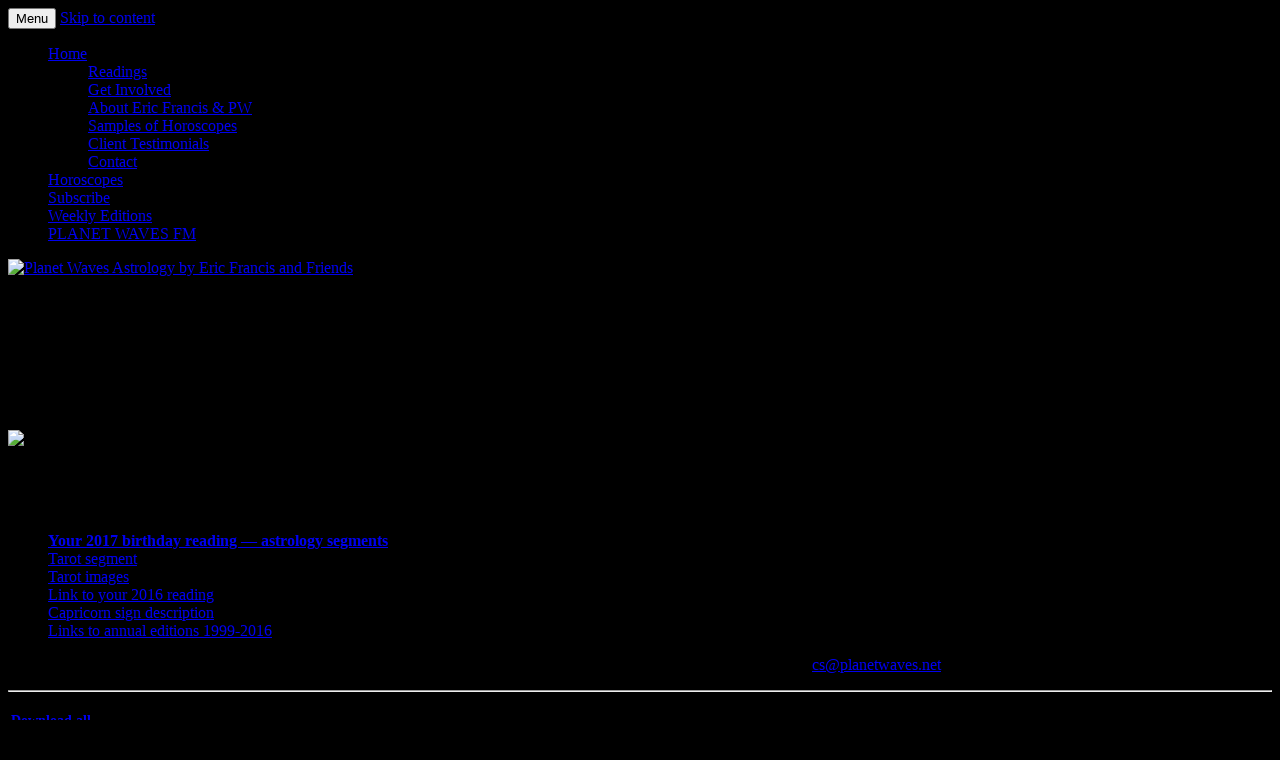

--- FILE ---
content_type: text/html; charset=UTF-8
request_url: http://members.planetwaves.net/capricorn-birthday-reading-2017/
body_size: 17605
content:
<!DOCTYPE html>
<!--[if IE 7]>
<html class="ie ie7" lang="en-US">
<![endif]-->
<!--[if IE 8]>
<html class="ie ie8" lang="en-US">
<![endif]-->
<!--[if !(IE 7) & !(IE 8)]><!-->
<html lang="en-US">
<!--<![endif]-->
<head>
<meta charset="UTF-8" />
<meta name="viewport" content="width=device-width" />
<title>Capricorn Birthday Reading 2017 | Planet Waves Astrology by Eric Francis and Friends</title>
<link rel="profile" href="https://gmpg.org/xfn/11" />
<link rel="pingback" href="http://members.planetwaves.net/xmlrpc.php">
<!--[if lt IE 9]>
<script src="http://members.planetwaves.net/wp-content/themes/twentytwelve/js/html5.js?ver=3.7.0" type="text/javascript"></script>
<![endif]-->
<meta name='robots' content='max-image-preview:large' />
<link rel="alternate" type="application/rss+xml" title="Planet Waves Astrology by Eric Francis and Friends &raquo; Feed" href="http://members.planetwaves.net/feed/" />
<link rel="alternate" type="application/rss+xml" title="Planet Waves Astrology by Eric Francis and Friends &raquo; Comments Feed" href="http://members.planetwaves.net/comments/feed/" />
<link rel="alternate" type="application/rss+xml" title="Planet Waves Astrology by Eric Francis and Friends &raquo; Capricorn Birthday Reading 2017 Comments Feed" href="http://members.planetwaves.net/capricorn-birthday-reading-2017/feed/" />
<script type="text/javascript">
/* <![CDATA[ */
window._wpemojiSettings = {"baseUrl":"https:\/\/s.w.org\/images\/core\/emoji\/15.0.3\/72x72\/","ext":".png","svgUrl":"https:\/\/s.w.org\/images\/core\/emoji\/15.0.3\/svg\/","svgExt":".svg","source":{"concatemoji":"http:\/\/members.planetwaves.net\/wp-includes\/js\/wp-emoji-release.min.js?ver=6.5.7"}};
/*! This file is auto-generated */
!function(i,n){var o,s,e;function c(e){try{var t={supportTests:e,timestamp:(new Date).valueOf()};sessionStorage.setItem(o,JSON.stringify(t))}catch(e){}}function p(e,t,n){e.clearRect(0,0,e.canvas.width,e.canvas.height),e.fillText(t,0,0);var t=new Uint32Array(e.getImageData(0,0,e.canvas.width,e.canvas.height).data),r=(e.clearRect(0,0,e.canvas.width,e.canvas.height),e.fillText(n,0,0),new Uint32Array(e.getImageData(0,0,e.canvas.width,e.canvas.height).data));return t.every(function(e,t){return e===r[t]})}function u(e,t,n){switch(t){case"flag":return n(e,"\ud83c\udff3\ufe0f\u200d\u26a7\ufe0f","\ud83c\udff3\ufe0f\u200b\u26a7\ufe0f")?!1:!n(e,"\ud83c\uddfa\ud83c\uddf3","\ud83c\uddfa\u200b\ud83c\uddf3")&&!n(e,"\ud83c\udff4\udb40\udc67\udb40\udc62\udb40\udc65\udb40\udc6e\udb40\udc67\udb40\udc7f","\ud83c\udff4\u200b\udb40\udc67\u200b\udb40\udc62\u200b\udb40\udc65\u200b\udb40\udc6e\u200b\udb40\udc67\u200b\udb40\udc7f");case"emoji":return!n(e,"\ud83d\udc26\u200d\u2b1b","\ud83d\udc26\u200b\u2b1b")}return!1}function f(e,t,n){var r="undefined"!=typeof WorkerGlobalScope&&self instanceof WorkerGlobalScope?new OffscreenCanvas(300,150):i.createElement("canvas"),a=r.getContext("2d",{willReadFrequently:!0}),o=(a.textBaseline="top",a.font="600 32px Arial",{});return e.forEach(function(e){o[e]=t(a,e,n)}),o}function t(e){var t=i.createElement("script");t.src=e,t.defer=!0,i.head.appendChild(t)}"undefined"!=typeof Promise&&(o="wpEmojiSettingsSupports",s=["flag","emoji"],n.supports={everything:!0,everythingExceptFlag:!0},e=new Promise(function(e){i.addEventListener("DOMContentLoaded",e,{once:!0})}),new Promise(function(t){var n=function(){try{var e=JSON.parse(sessionStorage.getItem(o));if("object"==typeof e&&"number"==typeof e.timestamp&&(new Date).valueOf()<e.timestamp+604800&&"object"==typeof e.supportTests)return e.supportTests}catch(e){}return null}();if(!n){if("undefined"!=typeof Worker&&"undefined"!=typeof OffscreenCanvas&&"undefined"!=typeof URL&&URL.createObjectURL&&"undefined"!=typeof Blob)try{var e="postMessage("+f.toString()+"("+[JSON.stringify(s),u.toString(),p.toString()].join(",")+"));",r=new Blob([e],{type:"text/javascript"}),a=new Worker(URL.createObjectURL(r),{name:"wpTestEmojiSupports"});return void(a.onmessage=function(e){c(n=e.data),a.terminate(),t(n)})}catch(e){}c(n=f(s,u,p))}t(n)}).then(function(e){for(var t in e)n.supports[t]=e[t],n.supports.everything=n.supports.everything&&n.supports[t],"flag"!==t&&(n.supports.everythingExceptFlag=n.supports.everythingExceptFlag&&n.supports[t]);n.supports.everythingExceptFlag=n.supports.everythingExceptFlag&&!n.supports.flag,n.DOMReady=!1,n.readyCallback=function(){n.DOMReady=!0}}).then(function(){return e}).then(function(){var e;n.supports.everything||(n.readyCallback(),(e=n.source||{}).concatemoji?t(e.concatemoji):e.wpemoji&&e.twemoji&&(t(e.twemoji),t(e.wpemoji)))}))}((window,document),window._wpemojiSettings);
/* ]]> */
</script>
<style id='wp-emoji-styles-inline-css' type='text/css'>

	img.wp-smiley, img.emoji {
		display: inline !important;
		border: none !important;
		box-shadow: none !important;
		height: 1em !important;
		width: 1em !important;
		margin: 0 0.07em !important;
		vertical-align: -0.1em !important;
		background: none !important;
		padding: 0 !important;
	}
</style>
<link rel='stylesheet' id='wp-block-library-css' href='http://members.planetwaves.net/wp-includes/css/dist/block-library/style.min.css?ver=6.5.7' type='text/css' media='all' />
<style id='wp-block-library-theme-inline-css' type='text/css'>
.wp-block-audio figcaption{color:#555;font-size:13px;text-align:center}.is-dark-theme .wp-block-audio figcaption{color:#ffffffa6}.wp-block-audio{margin:0 0 1em}.wp-block-code{border:1px solid #ccc;border-radius:4px;font-family:Menlo,Consolas,monaco,monospace;padding:.8em 1em}.wp-block-embed figcaption{color:#555;font-size:13px;text-align:center}.is-dark-theme .wp-block-embed figcaption{color:#ffffffa6}.wp-block-embed{margin:0 0 1em}.blocks-gallery-caption{color:#555;font-size:13px;text-align:center}.is-dark-theme .blocks-gallery-caption{color:#ffffffa6}.wp-block-image figcaption{color:#555;font-size:13px;text-align:center}.is-dark-theme .wp-block-image figcaption{color:#ffffffa6}.wp-block-image{margin:0 0 1em}.wp-block-pullquote{border-bottom:4px solid;border-top:4px solid;color:currentColor;margin-bottom:1.75em}.wp-block-pullquote cite,.wp-block-pullquote footer,.wp-block-pullquote__citation{color:currentColor;font-size:.8125em;font-style:normal;text-transform:uppercase}.wp-block-quote{border-left:.25em solid;margin:0 0 1.75em;padding-left:1em}.wp-block-quote cite,.wp-block-quote footer{color:currentColor;font-size:.8125em;font-style:normal;position:relative}.wp-block-quote.has-text-align-right{border-left:none;border-right:.25em solid;padding-left:0;padding-right:1em}.wp-block-quote.has-text-align-center{border:none;padding-left:0}.wp-block-quote.is-large,.wp-block-quote.is-style-large,.wp-block-quote.is-style-plain{border:none}.wp-block-search .wp-block-search__label{font-weight:700}.wp-block-search__button{border:1px solid #ccc;padding:.375em .625em}:where(.wp-block-group.has-background){padding:1.25em 2.375em}.wp-block-separator.has-css-opacity{opacity:.4}.wp-block-separator{border:none;border-bottom:2px solid;margin-left:auto;margin-right:auto}.wp-block-separator.has-alpha-channel-opacity{opacity:1}.wp-block-separator:not(.is-style-wide):not(.is-style-dots){width:100px}.wp-block-separator.has-background:not(.is-style-dots){border-bottom:none;height:1px}.wp-block-separator.has-background:not(.is-style-wide):not(.is-style-dots){height:2px}.wp-block-table{margin:0 0 1em}.wp-block-table td,.wp-block-table th{word-break:normal}.wp-block-table figcaption{color:#555;font-size:13px;text-align:center}.is-dark-theme .wp-block-table figcaption{color:#ffffffa6}.wp-block-video figcaption{color:#555;font-size:13px;text-align:center}.is-dark-theme .wp-block-video figcaption{color:#ffffffa6}.wp-block-video{margin:0 0 1em}.wp-block-template-part.has-background{margin-bottom:0;margin-top:0;padding:1.25em 2.375em}
</style>
<style id='classic-theme-styles-inline-css' type='text/css'>
/*! This file is auto-generated */
.wp-block-button__link{color:#fff;background-color:#32373c;border-radius:9999px;box-shadow:none;text-decoration:none;padding:calc(.667em + 2px) calc(1.333em + 2px);font-size:1.125em}.wp-block-file__button{background:#32373c;color:#fff;text-decoration:none}
</style>
<style id='global-styles-inline-css' type='text/css'>
body{--wp--preset--color--black: #000000;--wp--preset--color--cyan-bluish-gray: #abb8c3;--wp--preset--color--white: #fff;--wp--preset--color--pale-pink: #f78da7;--wp--preset--color--vivid-red: #cf2e2e;--wp--preset--color--luminous-vivid-orange: #ff6900;--wp--preset--color--luminous-vivid-amber: #fcb900;--wp--preset--color--light-green-cyan: #7bdcb5;--wp--preset--color--vivid-green-cyan: #00d084;--wp--preset--color--pale-cyan-blue: #8ed1fc;--wp--preset--color--vivid-cyan-blue: #0693e3;--wp--preset--color--vivid-purple: #9b51e0;--wp--preset--color--blue: #21759b;--wp--preset--color--dark-gray: #444;--wp--preset--color--medium-gray: #9f9f9f;--wp--preset--color--light-gray: #e6e6e6;--wp--preset--gradient--vivid-cyan-blue-to-vivid-purple: linear-gradient(135deg,rgba(6,147,227,1) 0%,rgb(155,81,224) 100%);--wp--preset--gradient--light-green-cyan-to-vivid-green-cyan: linear-gradient(135deg,rgb(122,220,180) 0%,rgb(0,208,130) 100%);--wp--preset--gradient--luminous-vivid-amber-to-luminous-vivid-orange: linear-gradient(135deg,rgba(252,185,0,1) 0%,rgba(255,105,0,1) 100%);--wp--preset--gradient--luminous-vivid-orange-to-vivid-red: linear-gradient(135deg,rgba(255,105,0,1) 0%,rgb(207,46,46) 100%);--wp--preset--gradient--very-light-gray-to-cyan-bluish-gray: linear-gradient(135deg,rgb(238,238,238) 0%,rgb(169,184,195) 100%);--wp--preset--gradient--cool-to-warm-spectrum: linear-gradient(135deg,rgb(74,234,220) 0%,rgb(151,120,209) 20%,rgb(207,42,186) 40%,rgb(238,44,130) 60%,rgb(251,105,98) 80%,rgb(254,248,76) 100%);--wp--preset--gradient--blush-light-purple: linear-gradient(135deg,rgb(255,206,236) 0%,rgb(152,150,240) 100%);--wp--preset--gradient--blush-bordeaux: linear-gradient(135deg,rgb(254,205,165) 0%,rgb(254,45,45) 50%,rgb(107,0,62) 100%);--wp--preset--gradient--luminous-dusk: linear-gradient(135deg,rgb(255,203,112) 0%,rgb(199,81,192) 50%,rgb(65,88,208) 100%);--wp--preset--gradient--pale-ocean: linear-gradient(135deg,rgb(255,245,203) 0%,rgb(182,227,212) 50%,rgb(51,167,181) 100%);--wp--preset--gradient--electric-grass: linear-gradient(135deg,rgb(202,248,128) 0%,rgb(113,206,126) 100%);--wp--preset--gradient--midnight: linear-gradient(135deg,rgb(2,3,129) 0%,rgb(40,116,252) 100%);--wp--preset--font-size--small: 13px;--wp--preset--font-size--medium: 20px;--wp--preset--font-size--large: 36px;--wp--preset--font-size--x-large: 42px;--wp--preset--spacing--20: 0.44rem;--wp--preset--spacing--30: 0.67rem;--wp--preset--spacing--40: 1rem;--wp--preset--spacing--50: 1.5rem;--wp--preset--spacing--60: 2.25rem;--wp--preset--spacing--70: 3.38rem;--wp--preset--spacing--80: 5.06rem;--wp--preset--shadow--natural: 6px 6px 9px rgba(0, 0, 0, 0.2);--wp--preset--shadow--deep: 12px 12px 50px rgba(0, 0, 0, 0.4);--wp--preset--shadow--sharp: 6px 6px 0px rgba(0, 0, 0, 0.2);--wp--preset--shadow--outlined: 6px 6px 0px -3px rgba(255, 255, 255, 1), 6px 6px rgba(0, 0, 0, 1);--wp--preset--shadow--crisp: 6px 6px 0px rgba(0, 0, 0, 1);}:where(.is-layout-flex){gap: 0.5em;}:where(.is-layout-grid){gap: 0.5em;}body .is-layout-flex{display: flex;}body .is-layout-flex{flex-wrap: wrap;align-items: center;}body .is-layout-flex > *{margin: 0;}body .is-layout-grid{display: grid;}body .is-layout-grid > *{margin: 0;}:where(.wp-block-columns.is-layout-flex){gap: 2em;}:where(.wp-block-columns.is-layout-grid){gap: 2em;}:where(.wp-block-post-template.is-layout-flex){gap: 1.25em;}:where(.wp-block-post-template.is-layout-grid){gap: 1.25em;}.has-black-color{color: var(--wp--preset--color--black) !important;}.has-cyan-bluish-gray-color{color: var(--wp--preset--color--cyan-bluish-gray) !important;}.has-white-color{color: var(--wp--preset--color--white) !important;}.has-pale-pink-color{color: var(--wp--preset--color--pale-pink) !important;}.has-vivid-red-color{color: var(--wp--preset--color--vivid-red) !important;}.has-luminous-vivid-orange-color{color: var(--wp--preset--color--luminous-vivid-orange) !important;}.has-luminous-vivid-amber-color{color: var(--wp--preset--color--luminous-vivid-amber) !important;}.has-light-green-cyan-color{color: var(--wp--preset--color--light-green-cyan) !important;}.has-vivid-green-cyan-color{color: var(--wp--preset--color--vivid-green-cyan) !important;}.has-pale-cyan-blue-color{color: var(--wp--preset--color--pale-cyan-blue) !important;}.has-vivid-cyan-blue-color{color: var(--wp--preset--color--vivid-cyan-blue) !important;}.has-vivid-purple-color{color: var(--wp--preset--color--vivid-purple) !important;}.has-black-background-color{background-color: var(--wp--preset--color--black) !important;}.has-cyan-bluish-gray-background-color{background-color: var(--wp--preset--color--cyan-bluish-gray) !important;}.has-white-background-color{background-color: var(--wp--preset--color--white) !important;}.has-pale-pink-background-color{background-color: var(--wp--preset--color--pale-pink) !important;}.has-vivid-red-background-color{background-color: var(--wp--preset--color--vivid-red) !important;}.has-luminous-vivid-orange-background-color{background-color: var(--wp--preset--color--luminous-vivid-orange) !important;}.has-luminous-vivid-amber-background-color{background-color: var(--wp--preset--color--luminous-vivid-amber) !important;}.has-light-green-cyan-background-color{background-color: var(--wp--preset--color--light-green-cyan) !important;}.has-vivid-green-cyan-background-color{background-color: var(--wp--preset--color--vivid-green-cyan) !important;}.has-pale-cyan-blue-background-color{background-color: var(--wp--preset--color--pale-cyan-blue) !important;}.has-vivid-cyan-blue-background-color{background-color: var(--wp--preset--color--vivid-cyan-blue) !important;}.has-vivid-purple-background-color{background-color: var(--wp--preset--color--vivid-purple) !important;}.has-black-border-color{border-color: var(--wp--preset--color--black) !important;}.has-cyan-bluish-gray-border-color{border-color: var(--wp--preset--color--cyan-bluish-gray) !important;}.has-white-border-color{border-color: var(--wp--preset--color--white) !important;}.has-pale-pink-border-color{border-color: var(--wp--preset--color--pale-pink) !important;}.has-vivid-red-border-color{border-color: var(--wp--preset--color--vivid-red) !important;}.has-luminous-vivid-orange-border-color{border-color: var(--wp--preset--color--luminous-vivid-orange) !important;}.has-luminous-vivid-amber-border-color{border-color: var(--wp--preset--color--luminous-vivid-amber) !important;}.has-light-green-cyan-border-color{border-color: var(--wp--preset--color--light-green-cyan) !important;}.has-vivid-green-cyan-border-color{border-color: var(--wp--preset--color--vivid-green-cyan) !important;}.has-pale-cyan-blue-border-color{border-color: var(--wp--preset--color--pale-cyan-blue) !important;}.has-vivid-cyan-blue-border-color{border-color: var(--wp--preset--color--vivid-cyan-blue) !important;}.has-vivid-purple-border-color{border-color: var(--wp--preset--color--vivid-purple) !important;}.has-vivid-cyan-blue-to-vivid-purple-gradient-background{background: var(--wp--preset--gradient--vivid-cyan-blue-to-vivid-purple) !important;}.has-light-green-cyan-to-vivid-green-cyan-gradient-background{background: var(--wp--preset--gradient--light-green-cyan-to-vivid-green-cyan) !important;}.has-luminous-vivid-amber-to-luminous-vivid-orange-gradient-background{background: var(--wp--preset--gradient--luminous-vivid-amber-to-luminous-vivid-orange) !important;}.has-luminous-vivid-orange-to-vivid-red-gradient-background{background: var(--wp--preset--gradient--luminous-vivid-orange-to-vivid-red) !important;}.has-very-light-gray-to-cyan-bluish-gray-gradient-background{background: var(--wp--preset--gradient--very-light-gray-to-cyan-bluish-gray) !important;}.has-cool-to-warm-spectrum-gradient-background{background: var(--wp--preset--gradient--cool-to-warm-spectrum) !important;}.has-blush-light-purple-gradient-background{background: var(--wp--preset--gradient--blush-light-purple) !important;}.has-blush-bordeaux-gradient-background{background: var(--wp--preset--gradient--blush-bordeaux) !important;}.has-luminous-dusk-gradient-background{background: var(--wp--preset--gradient--luminous-dusk) !important;}.has-pale-ocean-gradient-background{background: var(--wp--preset--gradient--pale-ocean) !important;}.has-electric-grass-gradient-background{background: var(--wp--preset--gradient--electric-grass) !important;}.has-midnight-gradient-background{background: var(--wp--preset--gradient--midnight) !important;}.has-small-font-size{font-size: var(--wp--preset--font-size--small) !important;}.has-medium-font-size{font-size: var(--wp--preset--font-size--medium) !important;}.has-large-font-size{font-size: var(--wp--preset--font-size--large) !important;}.has-x-large-font-size{font-size: var(--wp--preset--font-size--x-large) !important;}
.wp-block-navigation a:where(:not(.wp-element-button)){color: inherit;}
:where(.wp-block-post-template.is-layout-flex){gap: 1.25em;}:where(.wp-block-post-template.is-layout-grid){gap: 1.25em;}
:where(.wp-block-columns.is-layout-flex){gap: 2em;}:where(.wp-block-columns.is-layout-grid){gap: 2em;}
.wp-block-pullquote{font-size: 1.5em;line-height: 1.6;}
</style>
<link rel='stylesheet' id='twentytwelve-fonts-css' href='http://members.planetwaves.net/wp-content/themes/twentytwelve/fonts/font-open-sans.css?ver=20230328' type='text/css' media='all' />
<link rel='stylesheet' id='twentytwelve-style-css' href='http://members.planetwaves.net/wp-content/themes/twentytwelve/style.css?ver=20240402' type='text/css' media='all' />
<link rel='stylesheet' id='twentytwelve-block-style-css' href='http://members.planetwaves.net/wp-content/themes/twentytwelve/css/blocks.css?ver=20230213' type='text/css' media='all' />
<!--[if lt IE 9]>
<link rel='stylesheet' id='twentytwelve-ie-css' href='http://members.planetwaves.net/wp-content/themes/twentytwelve/css/ie.css?ver=20150214' type='text/css' media='all' />
<![endif]-->
<script type="text/javascript" src="http://members.planetwaves.net/wp-includes/js/jquery/jquery.min.js?ver=3.7.1" id="jquery-core-js"></script>
<script type="text/javascript" src="http://members.planetwaves.net/wp-includes/js/jquery/jquery-migrate.min.js?ver=3.4.1" id="jquery-migrate-js"></script>
<script type="text/javascript" src="http://members.planetwaves.net/wp-content/themes/twentytwelve/js/navigation.js?ver=20141205" id="twentytwelve-navigation-js" defer="defer" data-wp-strategy="defer"></script>
<link rel="https://api.w.org/" href="http://members.planetwaves.net/wp-json/" /><link rel="alternate" type="application/json" href="http://members.planetwaves.net/wp-json/wp/v2/pages/46199" /><link rel="EditURI" type="application/rsd+xml" title="RSD" href="http://members.planetwaves.net/xmlrpc.php?rsd" />
<meta name="generator" content="WordPress 6.5.7" />
<link rel="canonical" href="http://members.planetwaves.net/capricorn-birthday-reading-2017/" />
<link rel='shortlink' href='http://members.planetwaves.net/?p=46199' />
<link rel="alternate" type="application/json+oembed" href="http://members.planetwaves.net/wp-json/oembed/1.0/embed?url=http%3A%2F%2Fmembers.planetwaves.net%2Fcapricorn-birthday-reading-2017%2F" />
<link rel="alternate" type="text/xml+oembed" href="http://members.planetwaves.net/wp-json/oembed/1.0/embed?url=http%3A%2F%2Fmembers.planetwaves.net%2Fcapricorn-birthday-reading-2017%2F&#038;format=xml" />
	<style type="text/css" id="twentytwelve-header-css">
		.site-title,
	.site-description {
		position: absolute;
		clip: rect(1px 1px 1px 1px); /* IE7 */
		clip: rect(1px, 1px, 1px, 1px);
	}
			</style>
	<style type="text/css" id="custom-background-css">
body.custom-background { background-color: #000000; }
</style>
	</head>

<body class="page-template-default page page-id-46199 custom-background wp-embed-responsive custom-font-enabled">
<div id="page" class="hfeed site">
	<header id="masthead" class="site-header">
		<hgroup>
			<h1 class="site-title"><a href="http://members.planetwaves.net/" rel="home">Planet Waves Astrology by Eric Francis and Friends</a></h1>
			<h2 class="site-description"></h2>
		</hgroup>

		<nav id="site-navigation" class="main-navigation">
			<button class="menu-toggle">Menu</button>
			<a class="assistive-text" href="#content">Skip to content</a>
			<div class="menu-main-container"><ul id="menu-main" class="nav-menu"><li id="menu-item-12480" class="menu-item menu-item-type-custom menu-item-object-custom menu-item-home menu-item-has-children menu-item-12480"><a href="http://members.planetwaves.net/">Home</a>
<ul class="sub-menu">
	<li id="menu-item-42515" class="menu-item menu-item-type-custom menu-item-object-custom menu-item-42515"><a href="https://planetwaves.net/readings/">Readings</a></li>
	<li id="menu-item-22521" class="menu-item menu-item-type-custom menu-item-object-custom menu-item-22521"><a href="http://members.planetwaves.net/become-your-own-astrologer/">Get Involved</a></li>
	<li id="menu-item-19811" class="menu-item menu-item-type-post_type menu-item-object-page menu-item-19811"><a href="http://members.planetwaves.net/about-eric-francis-and-planet-waves/">About Eric Francis &#038; PW</a></li>
	<li id="menu-item-22072" class="menu-item menu-item-type-post_type menu-item-object-page menu-item-22072"><a href="http://members.planetwaves.net/samples-of-horoscopes/">Samples of Horoscopes</a></li>
	<li id="menu-item-22071" class="menu-item menu-item-type-post_type menu-item-object-page menu-item-22071"><a href="http://members.planetwaves.net/planet-waves-member-testimonials/">Client Testimonials</a></li>
	<li id="menu-item-29236" class="menu-item menu-item-type-custom menu-item-object-custom menu-item-29236"><a href="http://members.planetwaves.net/contact/">Contact</a></li>
</ul>
</li>
<li id="menu-item-16247" class="menu-item menu-item-type-custom menu-item-object-custom menu-item-16247"><a href="https://planetwaves.net/horoscopes/">Horoscopes</a></li>
<li id="menu-item-32965" class="menu-item menu-item-type-custom menu-item-object-custom menu-item-32965"><a href="https://planetwaves.net/core-community/">Subscribe</a></li>
<li id="menu-item-16248" class="menu-item menu-item-type-custom menu-item-object-custom menu-item-16248"><a href="https://planetwaves.net/archive/">Weekly Editions</a></li>
<li id="menu-item-22129" class="menu-item menu-item-type-custom menu-item-object-custom menu-item-22129"><a href="http://planetwaves.fm/">PLANET WAVES FM</a></li>
</ul></div>		</nav><!-- #site-navigation -->

				<a href="http://members.planetwaves.net/"><img src="http://members.planetwaves.net/wp-content/uploads/2019/08/cropped-astrology-header.jpg" width="940" height="187" alt="Planet Waves Astrology by Eric Francis and Friends" class="header-image" srcset="http://members.planetwaves.net/wp-content/uploads/2019/08/cropped-astrology-header.jpg 940w, http://members.planetwaves.net/wp-content/uploads/2019/08/cropped-astrology-header-300x59.jpg 300w" sizes="(max-width: 940px) 100vw, 940px" decoding="async" fetchpriority="high" /></a>
			</header><!-- #masthead -->

	<div id="main" class="wrapper">

	<div id="primary" class="site-content">
		<div id="content" role="main">

							
	<article id="post-46199" class="post-46199 page type-page status-publish has-post-thumbnail hentry">
		<header class="entry-header">
							<img width="150" height="150" src="http://members.planetwaves.net/wp-content/uploads/2016/12/tarot11-150x150.jpg" class="attachment-post-thumbnail size-post-thumbnail wp-post-image" alt="" decoding="async" />						<h1 class="entry-title">Capricorn Birthday Reading 2017</h1>
		</header>

		<div class="entry-content">
			<p>Welcome, Capricorn, to your audio astrology reading by Eric Francis.</p>
<p>The report, which is also valid for Capricorn rising and Moon, includes two segments of astrology, and a third segment of tarot, using the Voyager Tarot by James Wanless.</p>
<div id="attachment_67236" style="width: 210px" class="wp-caption alignright"><img decoding="async" aria-describedby="caption-attachment-67236" class="size-full wp-image-33838" src="http://members.planetwaves.net/wp-content/uploads/2012/12/capricorn-vq-225.jpg" alt="capricorn-vq-225" width="200" height="200" /><p id="caption-attachment-67236" class="wp-caption-text">Capricorn</p></div>
<p>Here are the contents:</p>
<ul>
<li><strong><a href="#2017">Your 2017 birthday reading &#8212; astrology segments</a></strong></li>
<li><a href="#tarot">Tarot segment</a></li>
<li><a href="#tpics">Tarot images</a></li>
<li><a href="#2016">Link to your 2016 reading</a></li>
<li><a href="#desc">Capricorn sign description</a></li>
<li><a href="http://members.planetwaves.net/links-to-previous-annual-editions/" target="_blank">Links to annual editions 1999-2016</a></li>
</ul>
<p>Thank you for your purchase. Please let us know what you think of the Capricorn reading, if you have a moment, by writing to <a href="mailto:cs@planetwaves.net?subject=Capricorn Feedback">cs@planetwaves.net</a>.</p>
<hr />
<p><a id="2017" name="2017"></a></p>
<table border="0">
<tbody>
<tr>
<td><strong style="font-size: 14px;"><a href="http://chironreturn.org/audio/5555-capricorn.zip" target="_blank">Download all</a></strong><br />
<strong>Play part one:</strong></td>
</tr>
<tr>
<td><!--[if lt IE 9]><script>document.createElement('audio');</script><![endif]-->
<audio class="wp-audio-shortcode" id="audio-46199-1" preload="none" style="width: 100%;" controls="controls"><source type="audio/mpeg" src="http://chironreturn.org/audio/161229-capricorn-01.mp3?_=1" /><a href="http://chironreturn.org/audio/161229-capricorn-01.mp3">http://chironreturn.org/audio/161229-capricorn-01.mp3</a></audio></p>
<p>Using an Apple mobile device? <a href="http://chironreturn.org/audio/161229-capricorn-01.mp3" target="_blank">Play part 1 here.</a></td>
</tr>
<tr>
<td><strong>Play part two:</strong></td>
</tr>
<tr>
<td><audio class="wp-audio-shortcode" id="audio-46199-2" preload="none" style="width: 100%;" controls="controls"><source type="audio/mpeg" src="http://chironreturn.org/audio/161229-capricorn-02.mp3?_=2" /><a href="http://chironreturn.org/audio/161229-capricorn-02.mp3">http://chironreturn.org/audio/161229-capricorn-02.mp3</a></audio></p>
<p>Using an Apple mobile device? <a href="http://chironreturn.org/audio/161229-capricorn-02.mp3" target="_blank">Play part 2 here.</a></td>
</tr>
</tbody>
</table>
<p><a id="tarot" name="tarot"></a></p>
<h3>Your Tarot Reading</h3>
<p><audio class="wp-audio-shortcode" id="audio-46199-3" preload="none" style="width: 100%;" controls="controls"><source type="audio/mpeg" src="http://chironreturn.org/audio/170205-capricorn-tarot.mp3?_=3" /><a href="http://chironreturn.org/audio/170205-capricorn-tarot.mp3">http://chironreturn.org/audio/170205-capricorn-tarot.mp3</a></audio><br />
Using an Apple mobile device? <a href="http://chironreturn.org/audio/170205-capricorn-tarot.mp3" target="_blank">Play the Tarot reading here.</a> | <strong><a href="http://chironreturn.org/audio/196-capricorn-tarot.zip" target="_blank">Download zip</a></strong></p>
<p><a id="tpics" name="tpics"></a><br />
<a href="http://members.planetwaves.net/wp-content/uploads/2016/12/tarot11.jpg"><img loading="lazy" decoding="async" src="http://members.planetwaves.net/wp-content/uploads/2016/12/tarot11.jpg" alt="tarot1" width="600" height="800" class="aligncenter size-full wp-image-47234" srcset="http://members.planetwaves.net/wp-content/uploads/2016/12/tarot11.jpg 800w, http://members.planetwaves.net/wp-content/uploads/2016/12/tarot11-224x300.jpg 224w, http://members.planetwaves.net/wp-content/uploads/2016/12/tarot11-767x1024.jpg 767w" sizes="(max-width: 600px) 100vw, 600px" /></a></p>
<p><a href="http://members.planetwaves.net/wp-content/uploads/2016/12/tarot21.jpg"><img loading="lazy" decoding="async" src="http://members.planetwaves.net/wp-content/uploads/2016/12/tarot21.jpg" alt="tarot2" width="600" height="800" class="aligncenter size-full wp-image-47235" srcset="http://members.planetwaves.net/wp-content/uploads/2016/12/tarot21.jpg 800w, http://members.planetwaves.net/wp-content/uploads/2016/12/tarot21-224x300.jpg 224w, http://members.planetwaves.net/wp-content/uploads/2016/12/tarot21-767x1024.jpg 767w" sizes="(max-width: 600px) 100vw, 600px" /></a></p>
<p><a href="http://members.planetwaves.net/wp-content/uploads/2016/12/tarot31.jpg"><img loading="lazy" decoding="async" src="http://members.planetwaves.net/wp-content/uploads/2016/12/tarot31.jpg" alt="tarot3" width="600" height="800" class="aligncenter size-full wp-image-47236" srcset="http://members.planetwaves.net/wp-content/uploads/2016/12/tarot31.jpg 800w, http://members.planetwaves.net/wp-content/uploads/2016/12/tarot31-224x300.jpg 224w, http://members.planetwaves.net/wp-content/uploads/2016/12/tarot31-767x1024.jpg 767w" sizes="(max-width: 600px) 100vw, 600px" /></a></p>
<p><a href="http://members.planetwaves.net/wp-content/uploads/2016/12/tarot4.jpg"><img loading="lazy" decoding="async" src="http://members.planetwaves.net/wp-content/uploads/2016/12/tarot4.jpg" alt="tarot4" width="600" height="800" class="aligncenter size-full wp-image-47237" srcset="http://members.planetwaves.net/wp-content/uploads/2016/12/tarot4.jpg 800w, http://members.planetwaves.net/wp-content/uploads/2016/12/tarot4-224x300.jpg 224w, http://members.planetwaves.net/wp-content/uploads/2016/12/tarot4-767x1024.jpg 767w" sizes="(max-width: 600px) 100vw, 600px" /></a></p>
<hr />
<p><a id="2016" name="2016"></a></p>
<h2 style="text-align: center;"><a href="http://members.planetwaves.net/capricorn-reading-2016/" target="_blank">Your 2016 Birthday Reading &#8212; click here</a></h2>
<hr />
<p><a id="desc" name="desc"></a></p>
<h2>Extended sign description for Capricorn</h2>
<p><strong>Capricorn</strong> (Dec. 22-Jan. 20) &#8212; The sign of tradition is also the sign of revolutionaries. The sign of reserve is the one associated with the impressive debauchery of the Roman festival of Saturnalia. Saturn, your ruling planet, is considered the very stalwart of stuck, but is in reality the most dependable agent of change. You are similarly versatile, embracing the new with a mix of eagerness and skepticism, and honoring tradition as a source of information about right now. That, and you think that old books smell interesting. You probably sniff every old book that you pick up.</p>
<p><img loading="lazy" decoding="async" class="alignleft size-full wp-image-73417" src="http://planetwaves.net/news/wp-content/uploads/2014/01/CAPRICORN_FlowerofLife_8iPW_DCortese.jpg" alt="Astrology Designs, 2012, Flower of Life, Sacred Geometry, Debra" width="195" height="195" /></p>
<p>Capricorn is the sign of all things old and ancient. Caesar said it was his sign of ‘good luck’ and is still associated with him today. You may love to go to estate sales and visit antiques shops, not only because you like old things but also because you like to contemplate the way things were in different times in history. You believe that there are lessons to be learned from the past, and we would all be better off for learning them. The past makes sense to you, and so do the reasons for leaving elements of it behind, particularly the useless ideas that don’t work (but we’ll keep that 1924 egg slicer).</p>
<p>Reputed to be an ambitious, hard worker, this is usually true, but the part about being ruthless is more of a myth than anything else. You prefer to get things done by agreement and arrangement rather than by force, but you’ll take authority if you have to, because someone has to be in charge and it’s better if that someone has a clue. Yours is the sign of everything you can ultimately make sense of, know the history of, and draw a diagram to explain. Capricorn is the energy we depend upon to hold things stable.</p>
<p>You’re not as boring as you like people to think you are. Really, you’re easy to please and if the sex is good, your life is good. Well, that and it’s nice to have a good job where your skills are tested and where you can grow and develop. You have great political skills and are one of the best people to plot and scheme with. You understand the deviant side of human nature.</p>
<p>Capricorn is crispy on the outside and deeply sensitive on the inside, a fact that most people may miss and of which you would do well to inform them (by your actions), so they know. You prefer the squishy kind of person as a partner, as in emotionally open (in a way that seems daring to you), but they also have to inhabit their gender in a conscious way. The part of the body under Capricorn&#8217;s governance is the skeleton, that which endures even beyond death under the right conditions, and that which provides the solid structure with which the softer parts of the body hold their form and positions relative to each other.</p>
<p>Capricorn is an earth sign, of a cardinal type. This is the sign of the winter solstice, associated with the dark days of impending cold; you love the security of the home fires burning. The planet that rules your sign is Saturn. Study the position of Saturn in your chart and you will learn a lot about yourself &#8212; promise.<br />
<strong><br />
MENTAL PROCESS</strong></p>
<p>Malvin Artley has written of your sign that Capricorn “completes the person and endows a person with their higher qualities. It is this higher intelligence and our ability to blend it with the lives that make up our [instinctual] nature that make us uniquely human. If that higher intelligence is used to good ends it leads us to the heights of achievement. If otherwise, it can lead us to the depths of depravity.”</p>
<p>The high and the low: that is indeed Capricorn; the deciding factor is always integrity. Integrity is likely to involve working with the aspects of yourself that are not what you would call pure. But they are just as purely human as any other.</p>
<p>One of the reasons that you don’t struggle with self-esteem like so many people do is that you can relate to it as a concept; you can distance yourself from how you feel about yourself; you can apply logic; it’s easier for you not to get emotionally wrapped up in times when you’re struggling. Like everyone, you were subjected to being told lies about yourself, and you had an intellectual basis, even from a young age, for refuting those lies.<br />
<strong><br />
PERSONALITY</strong></p>
<p>I have written many times that Capricorns make the best revolutionaries. This may seem odd, given the tendency to think of Capricorn as the sign of the past. Capricorn’s tendency is to get lost in history. It’s been said that those who do not know history are destined to repeat it. Think of revolution as the experience of not repeating the past. You have the ability to go forward like few others. And you as a Capricorn have an unusual gift for seeing tradition and obligation for what they are, and for creating your own relationship to them.</p>
<p>The practicality that has always been part of your nature, and always will be, is a useful tool &#8212; to a point, if used well. Practical draws its meaning from being responsive to the current conditions of existence, including beliefs about what is possible. Rigid constructs of what is useful or possible can and almost always do function as an obstruction to creativity and freedom. They become what is known as personality armoring that you are fast discovering is too heavy to carry around. Nearly every bit of this armoring comprises some aspect of what you have learned or gathered in the past, much of it wrong, which has attached itself to your personality shell.</p>
<p><strong>SPIRITUALITY</strong></p>
<p>You have Sagittarius in the 12th house (in your solar chart), which suggests something about how you express your spiritual quest. Worldly though you may be, you definitely have one; you may just call it something else, or experience it as something so vast and all-encompassing that it&#8217;s not its own thing, it&#8217;s part of everything.</p>
<p>Your reserved nature conceals a depth of faith in the unseen world that few would suspect you possess. You, of course, more than suspect its existence; you have grown into an intimate relationship with your faith during an extended phase of your life.</p>
<p><strong>MONEY/CAREER</strong></p>
<p>One of my best friends is a Capricorn, and I refer to him as a wannabe stick in the mud. He just cannot pull it off, no matter how hard he tries; he is a rebel, and he has style. In your chart, the 2nd house is Aquarius, which is astrology&#8217;s funny little way of saying what a radical you are, if indeed an impeccably dressed one.</p>
<p><img loading="lazy" decoding="async" class="alignright size-full wp-image-73419" src="http://planetwaves.net/news/wp-content/uploads/2014/01/capricorn2.jpg" alt="capricorn" width="200" height="197" /></p>
<p>In many ways the 1st house is a concept of who you are; the 2nd house is the endowment and expression of that concept. With Aquarius in this house, you have images in your solar chart of how your values are far more revolutionary than you usually let on. You present yourself outwardly as a conservative; that is, as someone who is personally conservative; but in truth you are something more akin to a progressive or futurist, and you have your radical leanings, particularly in recent years.</p>
<p>Few people would take you for a radical, or even accuse you of being particularly visionary or idealistic. Besides serving as the perfect cover, the blessing and reward for the world not really comprehending your true identity is credibility. You know you have it, you know it&#8217;s a precious commodity, and you don&#8217;t want to squander it.</p>
<p>In my theory of astrology, we make our money by harmonizing with our 2nd house: and in your case that means being socially conscious, involved and connected.</p>
<p>The 2nd house tells us what our real wealth is, and where we may seek our wealth. Since you have Aquarius here, the implication is your resources come from group or collective endeavors; from ideas; and that they come with an inventive spirit. Your sign is ruled by Saturn. What most people don’t know is Saturn’s vital connection to Libra: it’s exalted in that sign, which is another way of saying very strong affinity or identification. This speaks of your 10th house or true life’s work.</p>
<p>Libra is your 10th solar house, the house most often associated with your sign. The flavor is Libra: justice, beauty and, at least, the appearance of propriety. The 10th is the house of honor, reputation, leadership and responsibility.</p>
<p>We are told things about ourselves that are not true, before our egos are fully formed. In particular the issue of what we are to do with our lives is frequently co-opted by many different forces. Just about all of them say you have to do something allegedly practical rather than something that you love; rather than something that you feel is actually worth the devotion of your soul and your precious mind. That would be represented by Libra.</p>
<p>Conventional wisdom would hold that you’re supposed to want authority, power and worldly involvement. In my reading of your chart, Libra in your career house says you need to do something that is beautiful and just. Your work angle is Taurus, and that also means beauty, and doing something of worth.</p>
<p>You would be the best judge of this. Humans are complex creatures with many levels of motives.</p>
<p><strong>RELATIONSHIPS<br />
</strong><br />
Capricorn is associated with two planets, Saturn and Mars. Saturn is called the ruler, which means that this planet&#8217;s energy has an affinity with the style of Capricorn. Mars is said to be exalted, which means his impulsive intensity works exceptionally well when expressing itself through the mask of Capricorn. Saturn represents the familiar government and social side of the Sea-goat while Mars represents the force of individual will. There is no society without a bunch of individuals. Even an emperor is a single individual given power by the force of social conventions.</p>
<p>Mars has a significant relationship to Capricorn: it’s the exalted planet, and is therefore one of the symbols for you in any chart. We all know that Saturn alone doesn’t really explain Capricorn all the way: not for anyone who’s ever met a goat, that is. Your interests are deeply invested in those of someone else, and the feeling may be that this is intractable. You may in some ways feel like you’re the prisoner of a contract or a relationship agreement that is holding you back.</p>
<p>For as ambitious as you can be, you also tend to compromise too easily. I won’t go as far as saying that you have a tendency to sell out to the desires and needs of others, but you do let your own goals get dissolved into the seemingly larger goals of anything you’re part of. In some ways this helps your leadership position: nobody can accuse you of not playing for the whole team.</p>
<p>You tend to be a person of honor: you want your word to count. You’re also a person who is, on a daily basis, being reminded about your participation in the greater good. You tend to lean more in an egalitarian direction than the people you encounter.</p>
<p>Capricorns, for all their might, power and ambition, can woefully underestimate their role in the world and how people feel about them. Your inherent respect for the necessary order of things, the depth of your understanding of our local slice of reality (town, city, company, kid&#8217;s nursery school), and your minimalist approach to making improvements, all allow people to feel safe and stable under your influence and guidance. But mainly, your measured approach to life veils a values system that&#8217;s nothing short of progressive, and at times verges on revolutionary, and in truth sees a world that is entirely subject to change.</p>
					</div><!-- .entry-content -->
		<footer class="entry-meta">
					</footer><!-- .entry-meta -->
	</article><!-- #post -->
				
<div id="comments" class="comments-area">

	
	
		<div id="respond" class="comment-respond">
		<h3 id="reply-title" class="comment-reply-title">Leave a Reply <small><a rel="nofollow" id="cancel-comment-reply-link" href="/capricorn-birthday-reading-2017/#respond" style="display:none;">Cancel reply</a></small></h3><p class="must-log-in">You must be <a href="http://members.planetwaves.net/wp-login.php?redirect_to=http%3A%2F%2Fmembers.planetwaves.net%2Fcapricorn-birthday-reading-2017%2F">logged in</a> to post a comment.</p>	</div><!-- #respond -->
	
</div><!-- #comments .comments-area -->
			
		</div><!-- #content -->
	</div><!-- #primary -->


			<div id="secondary" class="widget-area" role="complementary">
			<aside id="text-9" class="widget widget_text">			<div class="textwidget"><h2>SUBSCRIBERS LOGIN HERE</h2>
<div style="padding-right:10px;"><center>[wppb-login]</center></div>
<div style="height:10px;"></div>
<div style="text-align:center; font-size:15px; background-color: #F4ECEA; padding:5px; margin:5px;"><a href="https://planetwaves.net/monthly-horoscopes/" style="font-weight:bold;" target="_blank" rel="noopener">Latest Monthly Horoscope</a></div>
 <div style="text-align:center; font-size:15px; background-color: #F4ECEA; padding:5px; margin:5px;"><a href="https://planetwaves.net/daily-astrology-and-birthdays-from-planet-waves/"><strong>Daily Astrology</strong></a> <strong><br>
  <a href="http://members.planetwaves.net/category/oracle/">Daily Oracle Reading</a></strong><a href="http://members.planetwaves.net/category/oracle/"> </a>
</div>

<div style="height:10px;"></div>
<h2>SUN & RISING SIGN DESCRIPTIONS</h2>
<p><a href="https://planetwaves.net/aries-sun-rising-monthly-horoscope-sign-description/" target="_blank" rel="noopener"><img src="http://planetwaves.net/astrologynews/images/aries-2020.jpg" width="70" height="70" hspace="5" vspace="5" border="0"></a><a href="https://planetwaves.net/taurus-sun-rising-monthly-horoscope-sign-description/" target="_blank" rel="noopener"><img src="http://planetwaves.net/astrologynews/images/taurus-2020.jpg" width="70" height="70" hspace="10" vspace="5" border="0"></a><a href="https://planetwaves.net/gemini-sun-rising-monthly-horoscope-sign-description/" target="_blank" rel="noopener"><img src="http://planetwaves.net/astrologynews/images/gemini-2020.jpg" width="70" height="70" hspace="5" vspace="5" border="0"></a><br>
  <a href="https://planetwaves.net/cancer-sun-rising-monthly-horoscope-sign-description/" target="_blank" rel="noopener"><img src="http://planetwaves.net/astrologynews/images/cancer-2020.jpg" width="70" height="70" hspace="5" vspace="5" border="0"></a><a href="https://planetwaves.net/leo-sun-rising-monthly-horoscope-sign-description/" target="_blank" rel="noopener"><img src="http://planetwaves.net/astrologynews/images/leo-2020.jpg" width="70" height="70" hspace="10" vspace="5" border="0"></a><a href="https://planetwaves.net/virgo-sun-rising-monthly-horoscope-sign-description/" target="_blank" rel="noopener"><img src="http://planetwaves.net/astrologynews/images/virgo-2020.jpg" width="70" height="70" hspace="5" vspace="5" border="0"></a><br>
  <a href="https://planetwaves.net/libra-sun-rising-monthly-horoscope-sign-description/" target="_blank" rel="noopener"><img src="http://planetwaves.net/astrologynews/images/libra-2020.jpg" width="70" height="70" hspace="5" vspace="5" border="0"></a><a href="https://planetwaves.net/scorpio-sun-rising-monthly-horoscope-sign-description/" target="_blank" rel="noopener"><img src="http://planetwaves.net/astrologynews/images/scorpio-2020.jpg" width="70" height="70" hspace="10" vspace="5" border="0"></a><a href="https://planetwaves.net/sagittarius-sun-rising-monthly-horoscope-sign-description/" target="_blank" rel="noopener"><img src="http://planetwaves.net/astrologynews/images/sagittarius-2020.jpg" width="70" height="70" hspace="5" vspace="5" border="0"></a><br>
<a href="https://planetwaves.net/capricorn-sun-rising-monthly-horoscope-sign-description/" target="_blank" rel="noopener"><img src="http://planetwaves.net/astrologynews/images/capricorn-2020.jpg" width="70" height="70" hspace="5" vspace="5" border="0"></a><a href="https://planetwaves.net/aquarius-sun-rising-monthly-horoscope-sign-description/" target="_blank" rel="noopener"><img src="http://planetwaves.net/astrologynews/images/aquarius-2020.jpg" width="70" height="70" hspace="10" vspace="5" border="0"></a><a href="https://planetwaves.net/pisces-sun-rising-monthly-horoscope-sign-description/" target="_blank" rel="noopener"><img src="http://planetwaves.net/astrologynews/images/pisces-2020.jpg" width="70" height="70" hspace="5" vspace="5" border="0"></a></p></div>
		</aside><aside id="text-2" class="widget widget_text">			<div class="textwidget"><h2>MEMBERSHIP OPTIONS</h2>
<a href="https://planetwaves.net/sales?product=5261" target="_blank" rel="noopener"><img src="http://members.planetwaves.net/wp-content/uploads/2016/02/cc-1602.jpg" width="260" height="96" border="0"></a><br>
<a href="https://planetwaves.net/sales?product=5003" target="_blank" rel="noopener"><img src="http://members.planetwaves.net/wp-content/uploads/2015/11/new3.jpg" width="260" height="125" border="0"></a><br>
<a href="https://planetwaves.net/sales?product=1001" target="_blank" rel="noopener"><img src="http://members.planetwaves.net/wp-content/uploads/2015/11/cc8.jpg" alt="Galaxy" width="250" /></a><br>
<strong style="margin-left:54px;margin-bottom: 25px;">Or call (206) 567-4455</strong> <br>

<h2>MEMBER RESOURCE PAGES</h2>
    <ul style="padding-left:30px;"><strong>
    <li><a href="http://members.planetwaves.net/welcome-core-community-member/">Core Community</a></li>
    <li><a href="http://members.planetwaves.net/welcome-backstage-pass-holder/">Backstage Pass</a></li></strong>
</ul>

<h2>CORE COMMUNITY / BACKSTAGE</h2>
    <ul style="padding-left:30px;">
    <li><a href="https://planetwaves.net/horoscopes/">All Horoscopes</a></li>
    <li><a href="http://members.planetwaves.net/category/astrology-diary/">Astrology Diary</a></li>
    <li><a href="http://members.planetwaves.net/oracle/">Intelligent Archive & Oracle</a></li>
    <li><a href="https://planetwaves.net/category/articles/">Full Planet Waves Edition</a></li>
    <li><a href="https://planetwaves.net/monthly-horoscopes/">Planet Waves Monthly Horoscope</a></li>
    <li><a href="https://planetwaves.net/horoscopes/">Monday Morning Horoscope</a></li>
    <li><a href="http://members.planetwaves.net/customer-service/">Customer Service</a></li>
    <li><a href="http://members.planetwaves.net/archive/">Site Archive by Date</a></li>
    <li><a href="http://members.planetwaves.net/site-archive-by-title/">Site Archive by Title</a></li>
   </ul>
 
<div style="height:7px;"></div>
<h2>SEARCH</h2>
<div style="padding-left: 30px;">[wpbsearch]</div><br/>
<div style="height:7px;"></div>
<h2>ASTROLOGY STUDIO</h2>

<div style="font-size:13px;" align="center"><strong><a href="http://members.planetwaves.net/astrology-tarot-readings-for-your-sun-rising-sign/" target="_blank" rel="noopener">Latest readings for all 12 signs</a></strong><br />
<a href="https://planetwaves.net/readings/" target="_blank" rel="noopener">More readings here</a></div>

<div style="height:10px;"></div>

<h2>CONSULTING BY ERIC</h2>

<div style="margin-right:7px;"><ul style="padding-left:23px;">
<li><a href="http://www.ericfrancis.com/consulting/"><strong>Get a personal consultation with Eric Francis -- details here</strong></a></li>
<li><a href="http://members.planetwaves.net/the-folk-art-of-therapy/">The Folk Art of Therapy</a></li>
<li><a href="http://members.planetwaves.net/beyond-astrology/">Beyond Astrology</a></li>
<li><a href="http://members.planetwaves.net/cosmic-confidential-my-life-horoscope-writer/">Cosmic Confidential: My Life as a Horoscope Writer</a></li>
</ul></div></div>
		</aside><aside id="text-3" class="widget widget_text">			<div class="textwidget"><h2>CREDITS</h2>
    <ul style="padding-left:30px;">
<li><a href="http://members.planetwaves.net/terms-of-service-and-editorial-policy/">Editorial Policy</a></li>
<li><a href="http://members.planetwaves.net/contact/">Staff Listing</a></li>
</ul>
<script>
  (function(i,s,o,g,r,a,m){i['GoogleAnalyticsObject']=r;i[r]=i[r]||function(){
  (i[r].q=i[r].q||[]).push(arguments)},i[r].l=1*new Date();a=s.createElement(o),
  m=s.getElementsByTagName(o)[0];a.async=1;a.src=g;m.parentNode.insertBefore(a,m)
  })(window,document,'script','//www.google-analytics.com/analytics.js','ga');

  ga('create', 'UA-55447219-1', 'auto');
  ga('send', 'pageview');

</script>
</center></div>
		</aside><aside id="text-8" class="widget widget_text">			<div class="textwidget"><h2>OUR MEMBERS SAY</h2>
<em>"The smartest astrology I've ever read!"</em><br>
-- Lisa<br>
<br>
<em>"Planet Waves is one of the things that keeps me sane in an insane world."</em><br>
-- Rachel<br>
<br>
<em>"Nowhere else can I get this kind of information."</em><br>
-- Marcella<br>
<em><br>
"Planet Waves has inspired me to become the catalyst in my own life."</em><br>
-- Shelley
  <br>
  <br>
<em>"It's like reading with your glasses on. Everything becomes clear."</em><br>
-- Pam
</div>
		</aside>		</div><!-- #secondary -->
		</div><!-- #main .wrapper -->
	<footer id="colophon" role="contentinfo">
		<div class="site-info">
									<a href="https://wordpress.org/" class="imprint" title="Semantic Personal Publishing Platform">
				Proudly powered by WordPress			</a>
		</div><!-- .site-info -->
	</footer><!-- #colophon -->
</div><!-- #page -->

<link rel='stylesheet' id='mediaelement-css' href='http://members.planetwaves.net/wp-includes/js/mediaelement/mediaelementplayer-legacy.min.css?ver=4.2.17' type='text/css' media='all' />
<link rel='stylesheet' id='wp-mediaelement-css' href='http://members.planetwaves.net/wp-includes/js/mediaelement/wp-mediaelement.min.css?ver=6.5.7' type='text/css' media='all' />
<script type="text/javascript" src="http://members.planetwaves.net/wp-includes/js/comment-reply.min.js?ver=6.5.7" id="comment-reply-js" async="async" data-wp-strategy="async"></script>
<script type="text/javascript" id="mediaelement-core-js-before">
/* <![CDATA[ */
var mejsL10n = {"language":"en","strings":{"mejs.download-file":"Download File","mejs.install-flash":"You are using a browser that does not have Flash player enabled or installed. Please turn on your Flash player plugin or download the latest version from https:\/\/get.adobe.com\/flashplayer\/","mejs.fullscreen":"Fullscreen","mejs.play":"Play","mejs.pause":"Pause","mejs.time-slider":"Time Slider","mejs.time-help-text":"Use Left\/Right Arrow keys to advance one second, Up\/Down arrows to advance ten seconds.","mejs.live-broadcast":"Live Broadcast","mejs.volume-help-text":"Use Up\/Down Arrow keys to increase or decrease volume.","mejs.unmute":"Unmute","mejs.mute":"Mute","mejs.volume-slider":"Volume Slider","mejs.video-player":"Video Player","mejs.audio-player":"Audio Player","mejs.captions-subtitles":"Captions\/Subtitles","mejs.captions-chapters":"Chapters","mejs.none":"None","mejs.afrikaans":"Afrikaans","mejs.albanian":"Albanian","mejs.arabic":"Arabic","mejs.belarusian":"Belarusian","mejs.bulgarian":"Bulgarian","mejs.catalan":"Catalan","mejs.chinese":"Chinese","mejs.chinese-simplified":"Chinese (Simplified)","mejs.chinese-traditional":"Chinese (Traditional)","mejs.croatian":"Croatian","mejs.czech":"Czech","mejs.danish":"Danish","mejs.dutch":"Dutch","mejs.english":"English","mejs.estonian":"Estonian","mejs.filipino":"Filipino","mejs.finnish":"Finnish","mejs.french":"French","mejs.galician":"Galician","mejs.german":"German","mejs.greek":"Greek","mejs.haitian-creole":"Haitian Creole","mejs.hebrew":"Hebrew","mejs.hindi":"Hindi","mejs.hungarian":"Hungarian","mejs.icelandic":"Icelandic","mejs.indonesian":"Indonesian","mejs.irish":"Irish","mejs.italian":"Italian","mejs.japanese":"Japanese","mejs.korean":"Korean","mejs.latvian":"Latvian","mejs.lithuanian":"Lithuanian","mejs.macedonian":"Macedonian","mejs.malay":"Malay","mejs.maltese":"Maltese","mejs.norwegian":"Norwegian","mejs.persian":"Persian","mejs.polish":"Polish","mejs.portuguese":"Portuguese","mejs.romanian":"Romanian","mejs.russian":"Russian","mejs.serbian":"Serbian","mejs.slovak":"Slovak","mejs.slovenian":"Slovenian","mejs.spanish":"Spanish","mejs.swahili":"Swahili","mejs.swedish":"Swedish","mejs.tagalog":"Tagalog","mejs.thai":"Thai","mejs.turkish":"Turkish","mejs.ukrainian":"Ukrainian","mejs.vietnamese":"Vietnamese","mejs.welsh":"Welsh","mejs.yiddish":"Yiddish"}};
/* ]]> */
</script>
<script type="text/javascript" src="http://members.planetwaves.net/wp-includes/js/mediaelement/mediaelement-and-player.min.js?ver=4.2.17" id="mediaelement-core-js"></script>
<script type="text/javascript" src="http://members.planetwaves.net/wp-includes/js/mediaelement/mediaelement-migrate.min.js?ver=6.5.7" id="mediaelement-migrate-js"></script>
<script type="text/javascript" id="mediaelement-js-extra">
/* <![CDATA[ */
var _wpmejsSettings = {"pluginPath":"\/wp-includes\/js\/mediaelement\/","classPrefix":"mejs-","stretching":"responsive","audioShortcodeLibrary":"mediaelement","videoShortcodeLibrary":"mediaelement"};
/* ]]> */
</script>
<script type="text/javascript" src="http://members.planetwaves.net/wp-includes/js/mediaelement/wp-mediaelement.min.js?ver=6.5.7" id="wp-mediaelement-js"></script>
</body>
</html>
